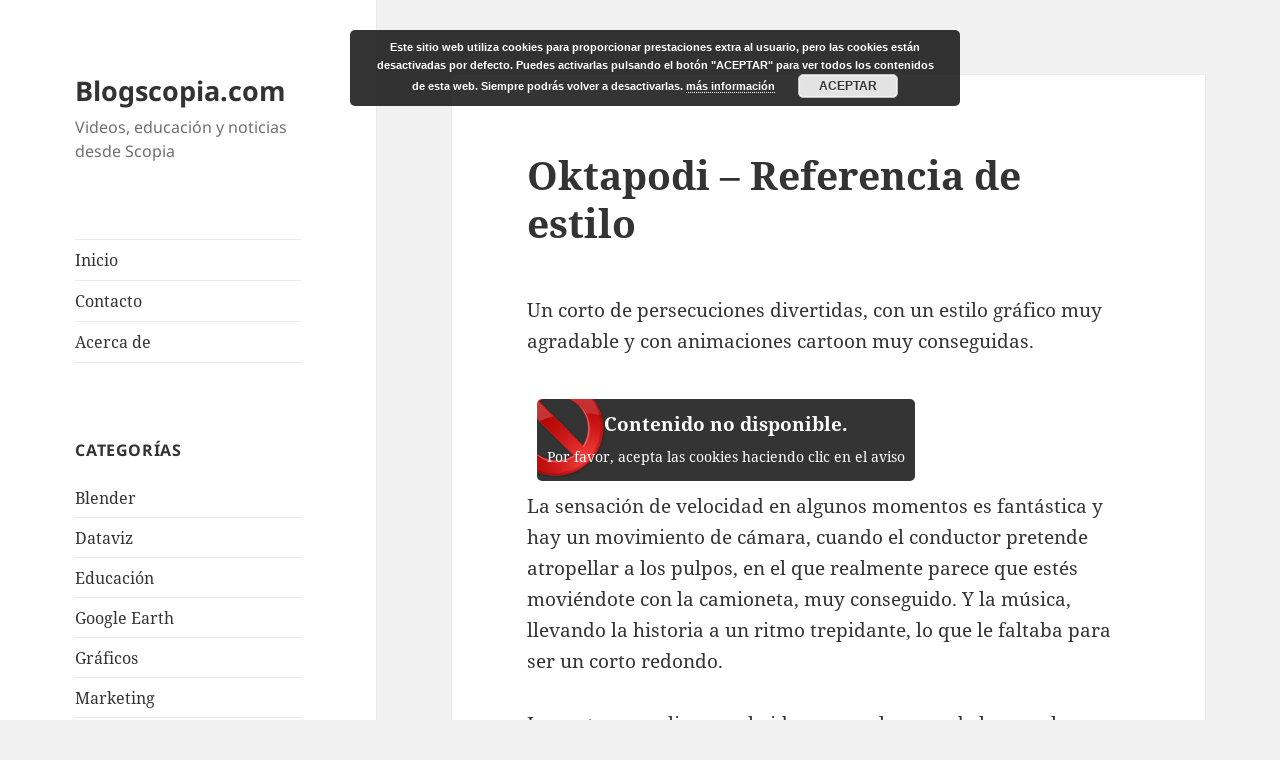

--- FILE ---
content_type: text/html; charset=UTF-8
request_url: https://blogscopia.com/oktapodi-referencia-de-estilo/
body_size: 12461
content:
<!DOCTYPE html>
<html lang="es" class="no-js">
<head>
	<meta charset="UTF-8">
	<meta name="viewport" content="width=device-width">
	<link rel="profile" href="https://gmpg.org/xfn/11">
	<link rel="pingback" href="https://blogscopia.com/xmlrpc.php">
	<!--[if lt IE 9]>
	<script src="https://blogscopia.com/wp-content/themes/twentyfifteen/js/html5.js?ver=3.7.0"></script>
	<![endif]-->
	<script>
(function(html){html.className = html.className.replace(/\bno-js\b/,'js')})(document.documentElement);
//# sourceURL=twentyfifteen_javascript_detection
</script>
<title>Oktapodi &#8211; Referencia de estilo &#8211; Blogscopia.com</title>
<meta name='robots' content='max-image-preview:large' />
<script>
window.koko_analytics = {"url":"https:\/\/blogscopia.com\/wp-admin\/admin-ajax.php?action=koko_analytics_collect","site_url":"https:\/\/blogscopia.com","post_id":262,"path":"\/oktapodi-referencia-de-estilo\/","method":"cookie","use_cookie":true};
</script>
<link rel="alternate" title="oEmbed (JSON)" type="application/json+oembed" href="https://blogscopia.com/wp-json/oembed/1.0/embed?url=https%3A%2F%2Fblogscopia.com%2Foktapodi-referencia-de-estilo%2F" />
<link rel="alternate" title="oEmbed (XML)" type="text/xml+oembed" href="https://blogscopia.com/wp-json/oembed/1.0/embed?url=https%3A%2F%2Fblogscopia.com%2Foktapodi-referencia-de-estilo%2F&#038;format=xml" />
<style id='wp-img-auto-sizes-contain-inline-css'>
img:is([sizes=auto i],[sizes^="auto," i]){contain-intrinsic-size:3000px 1500px}
/*# sourceURL=wp-img-auto-sizes-contain-inline-css */
</style>
<style id='wp-emoji-styles-inline-css'>

	img.wp-smiley, img.emoji {
		display: inline !important;
		border: none !important;
		box-shadow: none !important;
		height: 1em !important;
		width: 1em !important;
		margin: 0 0.07em !important;
		vertical-align: -0.1em !important;
		background: none !important;
		padding: 0 !important;
	}
/*# sourceURL=wp-emoji-styles-inline-css */
</style>
<style id='wp-block-library-inline-css'>
:root{--wp-block-synced-color:#7a00df;--wp-block-synced-color--rgb:122,0,223;--wp-bound-block-color:var(--wp-block-synced-color);--wp-editor-canvas-background:#ddd;--wp-admin-theme-color:#007cba;--wp-admin-theme-color--rgb:0,124,186;--wp-admin-theme-color-darker-10:#006ba1;--wp-admin-theme-color-darker-10--rgb:0,107,160.5;--wp-admin-theme-color-darker-20:#005a87;--wp-admin-theme-color-darker-20--rgb:0,90,135;--wp-admin-border-width-focus:2px}@media (min-resolution:192dpi){:root{--wp-admin-border-width-focus:1.5px}}.wp-element-button{cursor:pointer}:root .has-very-light-gray-background-color{background-color:#eee}:root .has-very-dark-gray-background-color{background-color:#313131}:root .has-very-light-gray-color{color:#eee}:root .has-very-dark-gray-color{color:#313131}:root .has-vivid-green-cyan-to-vivid-cyan-blue-gradient-background{background:linear-gradient(135deg,#00d084,#0693e3)}:root .has-purple-crush-gradient-background{background:linear-gradient(135deg,#34e2e4,#4721fb 50%,#ab1dfe)}:root .has-hazy-dawn-gradient-background{background:linear-gradient(135deg,#faaca8,#dad0ec)}:root .has-subdued-olive-gradient-background{background:linear-gradient(135deg,#fafae1,#67a671)}:root .has-atomic-cream-gradient-background{background:linear-gradient(135deg,#fdd79a,#004a59)}:root .has-nightshade-gradient-background{background:linear-gradient(135deg,#330968,#31cdcf)}:root .has-midnight-gradient-background{background:linear-gradient(135deg,#020381,#2874fc)}:root{--wp--preset--font-size--normal:16px;--wp--preset--font-size--huge:42px}.has-regular-font-size{font-size:1em}.has-larger-font-size{font-size:2.625em}.has-normal-font-size{font-size:var(--wp--preset--font-size--normal)}.has-huge-font-size{font-size:var(--wp--preset--font-size--huge)}.has-text-align-center{text-align:center}.has-text-align-left{text-align:left}.has-text-align-right{text-align:right}.has-fit-text{white-space:nowrap!important}#end-resizable-editor-section{display:none}.aligncenter{clear:both}.items-justified-left{justify-content:flex-start}.items-justified-center{justify-content:center}.items-justified-right{justify-content:flex-end}.items-justified-space-between{justify-content:space-between}.screen-reader-text{border:0;clip-path:inset(50%);height:1px;margin:-1px;overflow:hidden;padding:0;position:absolute;width:1px;word-wrap:normal!important}.screen-reader-text:focus{background-color:#ddd;clip-path:none;color:#444;display:block;font-size:1em;height:auto;left:5px;line-height:normal;padding:15px 23px 14px;text-decoration:none;top:5px;width:auto;z-index:100000}html :where(.has-border-color){border-style:solid}html :where([style*=border-top-color]){border-top-style:solid}html :where([style*=border-right-color]){border-right-style:solid}html :where([style*=border-bottom-color]){border-bottom-style:solid}html :where([style*=border-left-color]){border-left-style:solid}html :where([style*=border-width]){border-style:solid}html :where([style*=border-top-width]){border-top-style:solid}html :where([style*=border-right-width]){border-right-style:solid}html :where([style*=border-bottom-width]){border-bottom-style:solid}html :where([style*=border-left-width]){border-left-style:solid}html :where(img[class*=wp-image-]){height:auto;max-width:100%}:where(figure){margin:0 0 1em}html :where(.is-position-sticky){--wp-admin--admin-bar--position-offset:var(--wp-admin--admin-bar--height,0px)}@media screen and (max-width:600px){html :where(.is-position-sticky){--wp-admin--admin-bar--position-offset:0px}}

/*# sourceURL=wp-block-library-inline-css */
</style><style id='global-styles-inline-css'>
:root{--wp--preset--aspect-ratio--square: 1;--wp--preset--aspect-ratio--4-3: 4/3;--wp--preset--aspect-ratio--3-4: 3/4;--wp--preset--aspect-ratio--3-2: 3/2;--wp--preset--aspect-ratio--2-3: 2/3;--wp--preset--aspect-ratio--16-9: 16/9;--wp--preset--aspect-ratio--9-16: 9/16;--wp--preset--color--black: #000000;--wp--preset--color--cyan-bluish-gray: #abb8c3;--wp--preset--color--white: #fff;--wp--preset--color--pale-pink: #f78da7;--wp--preset--color--vivid-red: #cf2e2e;--wp--preset--color--luminous-vivid-orange: #ff6900;--wp--preset--color--luminous-vivid-amber: #fcb900;--wp--preset--color--light-green-cyan: #7bdcb5;--wp--preset--color--vivid-green-cyan: #00d084;--wp--preset--color--pale-cyan-blue: #8ed1fc;--wp--preset--color--vivid-cyan-blue: #0693e3;--wp--preset--color--vivid-purple: #9b51e0;--wp--preset--color--dark-gray: #111;--wp--preset--color--light-gray: #f1f1f1;--wp--preset--color--yellow: #f4ca16;--wp--preset--color--dark-brown: #352712;--wp--preset--color--medium-pink: #e53b51;--wp--preset--color--light-pink: #ffe5d1;--wp--preset--color--dark-purple: #2e2256;--wp--preset--color--purple: #674970;--wp--preset--color--blue-gray: #22313f;--wp--preset--color--bright-blue: #55c3dc;--wp--preset--color--light-blue: #e9f2f9;--wp--preset--gradient--vivid-cyan-blue-to-vivid-purple: linear-gradient(135deg,rgb(6,147,227) 0%,rgb(155,81,224) 100%);--wp--preset--gradient--light-green-cyan-to-vivid-green-cyan: linear-gradient(135deg,rgb(122,220,180) 0%,rgb(0,208,130) 100%);--wp--preset--gradient--luminous-vivid-amber-to-luminous-vivid-orange: linear-gradient(135deg,rgb(252,185,0) 0%,rgb(255,105,0) 100%);--wp--preset--gradient--luminous-vivid-orange-to-vivid-red: linear-gradient(135deg,rgb(255,105,0) 0%,rgb(207,46,46) 100%);--wp--preset--gradient--very-light-gray-to-cyan-bluish-gray: linear-gradient(135deg,rgb(238,238,238) 0%,rgb(169,184,195) 100%);--wp--preset--gradient--cool-to-warm-spectrum: linear-gradient(135deg,rgb(74,234,220) 0%,rgb(151,120,209) 20%,rgb(207,42,186) 40%,rgb(238,44,130) 60%,rgb(251,105,98) 80%,rgb(254,248,76) 100%);--wp--preset--gradient--blush-light-purple: linear-gradient(135deg,rgb(255,206,236) 0%,rgb(152,150,240) 100%);--wp--preset--gradient--blush-bordeaux: linear-gradient(135deg,rgb(254,205,165) 0%,rgb(254,45,45) 50%,rgb(107,0,62) 100%);--wp--preset--gradient--luminous-dusk: linear-gradient(135deg,rgb(255,203,112) 0%,rgb(199,81,192) 50%,rgb(65,88,208) 100%);--wp--preset--gradient--pale-ocean: linear-gradient(135deg,rgb(255,245,203) 0%,rgb(182,227,212) 50%,rgb(51,167,181) 100%);--wp--preset--gradient--electric-grass: linear-gradient(135deg,rgb(202,248,128) 0%,rgb(113,206,126) 100%);--wp--preset--gradient--midnight: linear-gradient(135deg,rgb(2,3,129) 0%,rgb(40,116,252) 100%);--wp--preset--gradient--dark-gray-gradient-gradient: linear-gradient(90deg, rgba(17,17,17,1) 0%, rgba(42,42,42,1) 100%);--wp--preset--gradient--light-gray-gradient: linear-gradient(90deg, rgba(241,241,241,1) 0%, rgba(215,215,215,1) 100%);--wp--preset--gradient--white-gradient: linear-gradient(90deg, rgba(255,255,255,1) 0%, rgba(230,230,230,1) 100%);--wp--preset--gradient--yellow-gradient: linear-gradient(90deg, rgba(244,202,22,1) 0%, rgba(205,168,10,1) 100%);--wp--preset--gradient--dark-brown-gradient: linear-gradient(90deg, rgba(53,39,18,1) 0%, rgba(91,67,31,1) 100%);--wp--preset--gradient--medium-pink-gradient: linear-gradient(90deg, rgba(229,59,81,1) 0%, rgba(209,28,51,1) 100%);--wp--preset--gradient--light-pink-gradient: linear-gradient(90deg, rgba(255,229,209,1) 0%, rgba(255,200,158,1) 100%);--wp--preset--gradient--dark-purple-gradient: linear-gradient(90deg, rgba(46,34,86,1) 0%, rgba(66,48,123,1) 100%);--wp--preset--gradient--purple-gradient: linear-gradient(90deg, rgba(103,73,112,1) 0%, rgba(131,93,143,1) 100%);--wp--preset--gradient--blue-gray-gradient: linear-gradient(90deg, rgba(34,49,63,1) 0%, rgba(52,75,96,1) 100%);--wp--preset--gradient--bright-blue-gradient: linear-gradient(90deg, rgba(85,195,220,1) 0%, rgba(43,180,211,1) 100%);--wp--preset--gradient--light-blue-gradient: linear-gradient(90deg, rgba(233,242,249,1) 0%, rgba(193,218,238,1) 100%);--wp--preset--font-size--small: 13px;--wp--preset--font-size--medium: 20px;--wp--preset--font-size--large: 36px;--wp--preset--font-size--x-large: 42px;--wp--preset--spacing--20: 0.44rem;--wp--preset--spacing--30: 0.67rem;--wp--preset--spacing--40: 1rem;--wp--preset--spacing--50: 1.5rem;--wp--preset--spacing--60: 2.25rem;--wp--preset--spacing--70: 3.38rem;--wp--preset--spacing--80: 5.06rem;--wp--preset--shadow--natural: 6px 6px 9px rgba(0, 0, 0, 0.2);--wp--preset--shadow--deep: 12px 12px 50px rgba(0, 0, 0, 0.4);--wp--preset--shadow--sharp: 6px 6px 0px rgba(0, 0, 0, 0.2);--wp--preset--shadow--outlined: 6px 6px 0px -3px rgb(255, 255, 255), 6px 6px rgb(0, 0, 0);--wp--preset--shadow--crisp: 6px 6px 0px rgb(0, 0, 0);}:where(.is-layout-flex){gap: 0.5em;}:where(.is-layout-grid){gap: 0.5em;}body .is-layout-flex{display: flex;}.is-layout-flex{flex-wrap: wrap;align-items: center;}.is-layout-flex > :is(*, div){margin: 0;}body .is-layout-grid{display: grid;}.is-layout-grid > :is(*, div){margin: 0;}:where(.wp-block-columns.is-layout-flex){gap: 2em;}:where(.wp-block-columns.is-layout-grid){gap: 2em;}:where(.wp-block-post-template.is-layout-flex){gap: 1.25em;}:where(.wp-block-post-template.is-layout-grid){gap: 1.25em;}.has-black-color{color: var(--wp--preset--color--black) !important;}.has-cyan-bluish-gray-color{color: var(--wp--preset--color--cyan-bluish-gray) !important;}.has-white-color{color: var(--wp--preset--color--white) !important;}.has-pale-pink-color{color: var(--wp--preset--color--pale-pink) !important;}.has-vivid-red-color{color: var(--wp--preset--color--vivid-red) !important;}.has-luminous-vivid-orange-color{color: var(--wp--preset--color--luminous-vivid-orange) !important;}.has-luminous-vivid-amber-color{color: var(--wp--preset--color--luminous-vivid-amber) !important;}.has-light-green-cyan-color{color: var(--wp--preset--color--light-green-cyan) !important;}.has-vivid-green-cyan-color{color: var(--wp--preset--color--vivid-green-cyan) !important;}.has-pale-cyan-blue-color{color: var(--wp--preset--color--pale-cyan-blue) !important;}.has-vivid-cyan-blue-color{color: var(--wp--preset--color--vivid-cyan-blue) !important;}.has-vivid-purple-color{color: var(--wp--preset--color--vivid-purple) !important;}.has-black-background-color{background-color: var(--wp--preset--color--black) !important;}.has-cyan-bluish-gray-background-color{background-color: var(--wp--preset--color--cyan-bluish-gray) !important;}.has-white-background-color{background-color: var(--wp--preset--color--white) !important;}.has-pale-pink-background-color{background-color: var(--wp--preset--color--pale-pink) !important;}.has-vivid-red-background-color{background-color: var(--wp--preset--color--vivid-red) !important;}.has-luminous-vivid-orange-background-color{background-color: var(--wp--preset--color--luminous-vivid-orange) !important;}.has-luminous-vivid-amber-background-color{background-color: var(--wp--preset--color--luminous-vivid-amber) !important;}.has-light-green-cyan-background-color{background-color: var(--wp--preset--color--light-green-cyan) !important;}.has-vivid-green-cyan-background-color{background-color: var(--wp--preset--color--vivid-green-cyan) !important;}.has-pale-cyan-blue-background-color{background-color: var(--wp--preset--color--pale-cyan-blue) !important;}.has-vivid-cyan-blue-background-color{background-color: var(--wp--preset--color--vivid-cyan-blue) !important;}.has-vivid-purple-background-color{background-color: var(--wp--preset--color--vivid-purple) !important;}.has-black-border-color{border-color: var(--wp--preset--color--black) !important;}.has-cyan-bluish-gray-border-color{border-color: var(--wp--preset--color--cyan-bluish-gray) !important;}.has-white-border-color{border-color: var(--wp--preset--color--white) !important;}.has-pale-pink-border-color{border-color: var(--wp--preset--color--pale-pink) !important;}.has-vivid-red-border-color{border-color: var(--wp--preset--color--vivid-red) !important;}.has-luminous-vivid-orange-border-color{border-color: var(--wp--preset--color--luminous-vivid-orange) !important;}.has-luminous-vivid-amber-border-color{border-color: var(--wp--preset--color--luminous-vivid-amber) !important;}.has-light-green-cyan-border-color{border-color: var(--wp--preset--color--light-green-cyan) !important;}.has-vivid-green-cyan-border-color{border-color: var(--wp--preset--color--vivid-green-cyan) !important;}.has-pale-cyan-blue-border-color{border-color: var(--wp--preset--color--pale-cyan-blue) !important;}.has-vivid-cyan-blue-border-color{border-color: var(--wp--preset--color--vivid-cyan-blue) !important;}.has-vivid-purple-border-color{border-color: var(--wp--preset--color--vivid-purple) !important;}.has-vivid-cyan-blue-to-vivid-purple-gradient-background{background: var(--wp--preset--gradient--vivid-cyan-blue-to-vivid-purple) !important;}.has-light-green-cyan-to-vivid-green-cyan-gradient-background{background: var(--wp--preset--gradient--light-green-cyan-to-vivid-green-cyan) !important;}.has-luminous-vivid-amber-to-luminous-vivid-orange-gradient-background{background: var(--wp--preset--gradient--luminous-vivid-amber-to-luminous-vivid-orange) !important;}.has-luminous-vivid-orange-to-vivid-red-gradient-background{background: var(--wp--preset--gradient--luminous-vivid-orange-to-vivid-red) !important;}.has-very-light-gray-to-cyan-bluish-gray-gradient-background{background: var(--wp--preset--gradient--very-light-gray-to-cyan-bluish-gray) !important;}.has-cool-to-warm-spectrum-gradient-background{background: var(--wp--preset--gradient--cool-to-warm-spectrum) !important;}.has-blush-light-purple-gradient-background{background: var(--wp--preset--gradient--blush-light-purple) !important;}.has-blush-bordeaux-gradient-background{background: var(--wp--preset--gradient--blush-bordeaux) !important;}.has-luminous-dusk-gradient-background{background: var(--wp--preset--gradient--luminous-dusk) !important;}.has-pale-ocean-gradient-background{background: var(--wp--preset--gradient--pale-ocean) !important;}.has-electric-grass-gradient-background{background: var(--wp--preset--gradient--electric-grass) !important;}.has-midnight-gradient-background{background: var(--wp--preset--gradient--midnight) !important;}.has-small-font-size{font-size: var(--wp--preset--font-size--small) !important;}.has-medium-font-size{font-size: var(--wp--preset--font-size--medium) !important;}.has-large-font-size{font-size: var(--wp--preset--font-size--large) !important;}.has-x-large-font-size{font-size: var(--wp--preset--font-size--x-large) !important;}
/*# sourceURL=global-styles-inline-css */
</style>

<style id='classic-theme-styles-inline-css'>
/*! This file is auto-generated */
.wp-block-button__link{color:#fff;background-color:#32373c;border-radius:9999px;box-shadow:none;text-decoration:none;padding:calc(.667em + 2px) calc(1.333em + 2px);font-size:1.125em}.wp-block-file__button{background:#32373c;color:#fff;text-decoration:none}
/*# sourceURL=/wp-includes/css/classic-themes.min.css */
</style>
<link rel='stylesheet' id='contact-form-7-css' href='https://blogscopia.com/wp-content/plugins/contact-form-7/includes/css/styles.css?ver=6.1.4' media='all' />
<link rel='stylesheet' id='wpa-css-css' href='https://blogscopia.com/wp-content/plugins/honeypot/includes/css/wpa.css?ver=2.3.04' media='all' />
<link rel='stylesheet' id='parent-style-css' href='https://blogscopia.com/wp-content/themes/twentyfifteen/style.css?ver=6.9' media='all' />
<link rel='stylesheet' id='child-style-css' href='https://blogscopia.com/wp-content/themes/twentyfifteen-child/style.css?ver=1' media='all' />
<link rel='stylesheet' id='twentyfifteen-fonts-css' href='https://blogscopia.com/wp-content/themes/twentyfifteen/assets/fonts/noto-sans-plus-noto-serif-plus-inconsolata.css?ver=20230328' media='all' />
<link rel='stylesheet' id='genericons-css' href='https://blogscopia.com/wp-content/themes/twentyfifteen/genericons/genericons.css?ver=20251101' media='all' />
<link rel='stylesheet' id='twentyfifteen-style-css' href='https://blogscopia.com/wp-content/themes/twentyfifteen-child/style.css?ver=20251202' media='all' />
<link rel='stylesheet' id='twentyfifteen-block-style-css' href='https://blogscopia.com/wp-content/themes/twentyfifteen/css/blocks.css?ver=20240715' media='all' />
<script src="https://blogscopia.com/wp-includes/js/jquery/jquery.min.js?ver=3.7.1" id="jquery-core-js"></script>
<script src="https://blogscopia.com/wp-includes/js/jquery/jquery-migrate.min.js?ver=3.4.1" id="jquery-migrate-js"></script>
<script id="twentyfifteen-script-js-extra">
var screenReaderText = {"expand":"\u003Cspan class=\"screen-reader-text\"\u003Eexpande el men\u00fa inferior\u003C/span\u003E","collapse":"\u003Cspan class=\"screen-reader-text\"\u003Eplegar men\u00fa inferior\u003C/span\u003E"};
//# sourceURL=twentyfifteen-script-js-extra
</script>
<script src="https://blogscopia.com/wp-content/themes/twentyfifteen/js/functions.js?ver=20250729" id="twentyfifteen-script-js" defer data-wp-strategy="defer"></script>
<link rel="https://api.w.org/" href="https://blogscopia.com/wp-json/" /><link rel="alternate" title="JSON" type="application/json" href="https://blogscopia.com/wp-json/wp/v2/posts/262" /><link rel="EditURI" type="application/rsd+xml" title="RSD" href="https://blogscopia.com/xmlrpc.php?rsd" />
<meta name="generator" content="WordPress 6.9" />
<link rel="canonical" href="https://blogscopia.com/oktapodi-referencia-de-estilo/" />
<link rel='shortlink' href='https://blogscopia.com/?p=262' />

<!-- Matomo -->
<script type="text/javascript">
  var _paq = window._paq = window._paq || [];
  /* tracker methods like "setCustomDimension" should be called before "trackPageView" */
  _paq.push(['trackPageView']);
  _paq.push(['enableLinkTracking']);
  (function() {
    var u="https://matomo.scopia.es/";
    _paq.push(['setTrackerUrl', u+'matomo.php']);
    _paq.push(['setSiteId', '5']);
    var d=document, g=d.createElement('script'), s=d.getElementsByTagName('script')[0];
    g.type='text/javascript'; g.async=true; g.src=u+'matomo.js'; s.parentNode.insertBefore(g,s);
  })();
</script>
<!-- End Matomo Code -->

<link rel='stylesheet' id='basecss-css' href='https://blogscopia.com/wp-content/plugins/eu-cookie-law/css/style.css?ver=6.9' media='all' />
</head>

<body class="wp-singular post-template-default single single-post postid-262 single-format-standard wp-embed-responsive wp-theme-twentyfifteen wp-child-theme-twentyfifteen-child">
<div id="page" class="hfeed site">
	<a class="skip-link screen-reader-text" href="#content">Saltar al contenido</a>

	<div id="sidebar" class="sidebar">
		<header id="masthead" class="site-header" role="banner">
			<div class="site-branding">
										<p class="site-title"><a href="https://blogscopia.com/" rel="home">Blogscopia.com</a></p>
												<p class="site-description">Videos, educación y noticias desde Scopia</p>
										<button class="secondary-toggle">Menú y widgets</button>
			</div><!-- .site-branding -->
		</header><!-- .site-header -->

			<div id="secondary" class="secondary">

					<nav id="site-navigation" class="main-navigation">
				<div class="menu-principal-container"><ul id="menu-principal" class="nav-menu"><li id="menu-item-392" class="menu-item menu-item-type-custom menu-item-object-custom menu-item-home menu-item-392"><a href="https://blogscopia.com/">Inicio</a></li>
<li id="menu-item-390" class="menu-item menu-item-type-post_type menu-item-object-page menu-item-390"><a href="https://blogscopia.com/contacto/">Contacto</a></li>
<li id="menu-item-391" class="menu-item menu-item-type-post_type menu-item-object-page menu-item-391"><a href="https://blogscopia.com/about/">Acerca de</a></li>
</ul></div>			</nav><!-- .main-navigation -->
		
		
					<div id="widget-area" class="widget-area" role="complementary">
				<aside id="categories-2" class="widget widget_categories"><h2 class="widget-title">Categorías</h2><nav aria-label="Categorías">
			<ul>
					<li class="cat-item cat-item-99"><a href="https://blogscopia.com/category/blender/">Blender</a>
</li>
	<li class="cat-item cat-item-97"><a href="https://blogscopia.com/category/dataviz/">Dataviz</a>
</li>
	<li class="cat-item cat-item-41"><a href="https://blogscopia.com/category/educacion/">Educación</a>
</li>
	<li class="cat-item cat-item-14"><a href="https://blogscopia.com/category/google-earth/">Google Earth</a>
</li>
	<li class="cat-item cat-item-5"><a href="https://blogscopia.com/category/graficos/">Gráficos</a>
</li>
	<li class="cat-item cat-item-56"><a href="https://blogscopia.com/category/marketing/">Marketing</a>
</li>
	<li class="cat-item cat-item-3"><a href="https://blogscopia.com/category/empresa/">Scopia</a>
</li>
	<li class="cat-item cat-item-28"><a href="https://blogscopia.com/category/sketchup/">Sketchup</a>
</li>
	<li class="cat-item cat-item-80"><a href="https://blogscopia.com/category/tecnicas-de-animacion/">Técnicas de animación</a>
</li>
	<li class="cat-item cat-item-40"><a href="https://blogscopia.com/category/videos/">Vídeos</a>
</li>
	<li class="cat-item cat-item-96"><a href="https://blogscopia.com/category/web-development/">Web development</a>
</li>
			</ul>

			</nav></aside><aside id="custom_html-2" class="widget_text widget widget_custom_html"><h2 class="widget-title">Consentimiento de Cookies</h2><div class="textwidget custom-html-widget">
            <div class="pea_cook_control" style="color:#FFFFFF; background-color: rgba(17,17,17,0.9);">
                Las cookies están desactivadas<br>Puedes aceptar las cookies haciendo clic en "Aceptar" en el aviso. 
            </div></div></aside><aside id="tag_cloud-3" class="widget widget_tag_cloud"><h2 class="widget-title">Tags</h2><nav aria-label="Tags"><div class="tagcloud"><ul class='wp-tag-cloud' role='list'>
	<li><a href="https://blogscopia.com/tag/2d/" class="tag-cloud-link tag-link-45 tag-link-position-1" style="font-size: 17.545454545455pt;" aria-label="2D (7 elementos)">2D</a></li>
	<li><a href="https://blogscopia.com/tag/3d/" class="tag-cloud-link tag-link-38 tag-link-position-2" style="font-size: 19.772727272727pt;" aria-label="3D (10 elementos)">3D</a></li>
	<li><a href="https://blogscopia.com/tag/8bits/" class="tag-cloud-link tag-link-84 tag-link-position-3" style="font-size: 8pt;" aria-label="8bits (1 elemento)">8bits</a></li>
	<li><a href="https://blogscopia.com/tag/andorid/" class="tag-cloud-link tag-link-86 tag-link-position-4" style="font-size: 8pt;" aria-label="andorid (1 elemento)">andorid</a></li>
	<li><a href="https://blogscopia.com/tag/animacion/" class="tag-cloud-link tag-link-63 tag-link-position-5" style="font-size: 18.340909090909pt;" aria-label="Animación (8 elementos)">Animación</a></li>
	<li><a href="https://blogscopia.com/tag/app/" class="tag-cloud-link tag-link-87 tag-link-position-6" style="font-size: 8pt;" aria-label="app (1 elemento)">app</a></li>
	<li><a href="https://blogscopia.com/tag/aprendizaje/" class="tag-cloud-link tag-link-55 tag-link-position-7" style="font-size: 10.863636363636pt;" aria-label="Aprendizaje (2 elementos)">Aprendizaje</a></li>
	<li><a href="https://blogscopia.com/tag/avatar/" class="tag-cloud-link tag-link-107 tag-link-position-8" style="font-size: 8pt;" aria-label="avatar (1 elemento)">avatar</a></li>
	<li><a href="https://blogscopia.com/tag/bakeado-de-texturas/" class="tag-cloud-link tag-link-29 tag-link-position-9" style="font-size: 10.863636363636pt;" aria-label="Bakeado de texturas (2 elementos)">Bakeado de texturas</a></li>
	<li><a href="https://blogscopia.com/tag/batllegroup/" class="tag-cloud-link tag-link-62 tag-link-position-10" style="font-size: 8pt;" aria-label="Batllegroup (1 elemento)">Batllegroup</a></li>
	<li><a href="https://blogscopia.com/tag/blender/" class="tag-cloud-link tag-link-15 tag-link-position-11" style="font-size: 22pt;" aria-label="Blender (14 elementos)">Blender</a></li>
	<li><a href="https://blogscopia.com/tag/creatividad/" class="tag-cloud-link tag-link-79 tag-link-position-12" style="font-size: 8pt;" aria-label="creatividad (1 elemento)">creatividad</a></li>
	<li><a href="https://blogscopia.com/tag/dataviz/" class="tag-cloud-link tag-link-6 tag-link-position-13" style="font-size: 10.863636363636pt;" aria-label="Dataviz (2 elementos)">Dataviz</a></li>
	<li><a href="https://blogscopia.com/tag/dictionary/" class="tag-cloud-link tag-link-91 tag-link-position-14" style="font-size: 8pt;" aria-label="dictionary (1 elemento)">dictionary</a></li>
	<li><a href="https://blogscopia.com/tag/dishes/" class="tag-cloud-link tag-link-94 tag-link-position-15" style="font-size: 8pt;" aria-label="dishes (1 elemento)">dishes</a></li>
	<li><a href="https://blogscopia.com/tag/educacion/" class="tag-cloud-link tag-link-102 tag-link-position-16" style="font-size: 15.636363636364pt;" aria-label="Educación (5 elementos)">Educación</a></li>
	<li><a href="https://blogscopia.com/tag/english/" class="tag-cloud-link tag-link-88 tag-link-position-17" style="font-size: 8pt;" aria-label="english (1 elemento)">english</a></li>
	<li><a href="https://blogscopia.com/tag/featured/" class="tag-cloud-link tag-link-85 tag-link-position-18" style="font-size: 12.772727272727pt;" aria-label="featured (3 elementos)">featured</a></li>
	<li><a href="https://blogscopia.com/tag/flash/" class="tag-cloud-link tag-link-81 tag-link-position-19" style="font-size: 8pt;" aria-label="Flash (1 elemento)">Flash</a></li>
	<li><a href="https://blogscopia.com/tag/foodies/" class="tag-cloud-link tag-link-92 tag-link-position-20" style="font-size: 8pt;" aria-label="foodies (1 elemento)">foodies</a></li>
	<li><a href="https://blogscopia.com/tag/gobelins/" class="tag-cloud-link tag-link-71 tag-link-position-21" style="font-size: 8pt;" aria-label="Gobelins (1 elemento)">Gobelins</a></li>
	<li><a href="https://blogscopia.com/tag/google-earth/" class="tag-cloud-link tag-link-98 tag-link-position-22" style="font-size: 12.772727272727pt;" aria-label="Google Earth (3 elementos)">Google Earth</a></li>
	<li><a href="https://blogscopia.com/tag/historia/" class="tag-cloud-link tag-link-67 tag-link-position-23" style="font-size: 8pt;" aria-label="Historia (1 elemento)">Historia</a></li>
	<li><a href="https://blogscopia.com/tag/ilustracion/" class="tag-cloud-link tag-link-53 tag-link-position-24" style="font-size: 14.363636363636pt;" aria-label="Ilustración (4 elementos)">Ilustración</a></li>
	<li><a href="https://blogscopia.com/tag/inkscape/" class="tag-cloud-link tag-link-82 tag-link-position-25" style="font-size: 8pt;" aria-label="Inkscape (1 elemento)">Inkscape</a></li>
	<li><a href="https://blogscopia.com/tag/internet/" class="tag-cloud-link tag-link-66 tag-link-position-26" style="font-size: 8pt;" aria-label="Internet (1 elemento)">Internet</a></li>
	<li><a href="https://blogscopia.com/tag/learn/" class="tag-cloud-link tag-link-90 tag-link-position-27" style="font-size: 8pt;" aria-label="learn (1 elemento)">learn</a></li>
	<li><a href="https://blogscopia.com/tag/mapauv/" class="tag-cloud-link tag-link-75 tag-link-position-28" style="font-size: 10.863636363636pt;" aria-label="MapaUV (2 elementos)">MapaUV</a></li>
	<li><a href="https://blogscopia.com/tag/marketing/" class="tag-cloud-link tag-link-103 tag-link-position-29" style="font-size: 12.772727272727pt;" aria-label="Marketing (3 elementos)">Marketing</a></li>
	<li><a href="https://blogscopia.com/tag/meals/" class="tag-cloud-link tag-link-93 tag-link-position-30" style="font-size: 8pt;" aria-label="meals (1 elemento)">meals</a></li>
	<li><a href="https://blogscopia.com/tag/motion-graphics/" class="tag-cloud-link tag-link-51 tag-link-position-31" style="font-size: 14.363636363636pt;" aria-label="Motion graphics (4 elementos)">Motion graphics</a></li>
	<li><a href="https://blogscopia.com/tag/pepeland/" class="tag-cloud-link tag-link-22 tag-link-position-32" style="font-size: 10.863636363636pt;" aria-label="Pepeland (2 elementos)">Pepeland</a></li>
	<li><a href="https://blogscopia.com/tag/personaje/" class="tag-cloud-link tag-link-108 tag-link-position-33" style="font-size: 8pt;" aria-label="personaje (1 elemento)">personaje</a></li>
	<li><a href="https://blogscopia.com/tag/promocion/" class="tag-cloud-link tag-link-37 tag-link-position-34" style="font-size: 10.863636363636pt;" aria-label="Promoción (2 elementos)">Promoción</a></li>
	<li><a href="https://blogscopia.com/tag/qt4/" class="tag-cloud-link tag-link-69 tag-link-position-35" style="font-size: 8pt;" aria-label="Qt4 (1 elemento)">Qt4</a></li>
	<li><a href="https://blogscopia.com/tag/render/" class="tag-cloud-link tag-link-70 tag-link-position-36" style="font-size: 8pt;" aria-label="Render (1 elemento)">Render</a></li>
	<li><a href="https://blogscopia.com/tag/spanish/" class="tag-cloud-link tag-link-89 tag-link-position-37" style="font-size: 8pt;" aria-label="spanish (1 elemento)">spanish</a></li>
	<li><a href="https://blogscopia.com/tag/texturas/" class="tag-cloud-link tag-link-74 tag-link-position-38" style="font-size: 8pt;" aria-label="Texturas (1 elemento)">Texturas</a></li>
	<li><a href="https://blogscopia.com/tag/ubuntu/" class="tag-cloud-link tag-link-68 tag-link-position-39" style="font-size: 8pt;" aria-label="Ubuntu (1 elemento)">Ubuntu</a></li>
	<li><a href="https://blogscopia.com/tag/vegetacion/" class="tag-cloud-link tag-link-72 tag-link-position-40" style="font-size: 8pt;" aria-label="Vegetación (1 elemento)">Vegetación</a></li>
	<li><a href="https://blogscopia.com/tag/video-game/" class="tag-cloud-link tag-link-83 tag-link-position-41" style="font-size: 8pt;" aria-label="Video game (1 elemento)">Video game</a></li>
	<li><a href="https://blogscopia.com/tag/video/" class="tag-cloud-link tag-link-42 tag-link-position-42" style="font-size: 18.340909090909pt;" aria-label="Vídeo (8 elementos)">Vídeo</a></li>
	<li><a href="https://blogscopia.com/tag/videos-educativos/" class="tag-cloud-link tag-link-43 tag-link-position-43" style="font-size: 19.136363636364pt;" aria-label="Vídeos educativos (9 elementos)">Vídeos educativos</a></li>
	<li><a href="https://blogscopia.com/tag/yafaray/" class="tag-cloud-link tag-link-57 tag-link-position-44" style="font-size: 14.363636363636pt;" aria-label="Yafaray (4 elementos)">Yafaray</a></li>
	<li><a href="https://blogscopia.com/tag/arboles/" class="tag-cloud-link tag-link-73 tag-link-position-45" style="font-size: 8pt;" aria-label="Árboles (1 elemento)">Árboles</a></li>
</ul>
</div>
</nav></aside><aside id="linkcat-4" class="widget widget_links"><h2 class="widget-title">Links</h2>
	<ul class='xoxo blogroll'>
<li><a href="http://www.bambinobambola.es/" rel="colleague" title="Blog dedicado al calzado deportivo y sus diseños">Bambino Bambola</a>
Blog dedicado al calzado deportivo y sus diseños</li>
<li><a href="http://blog.bellostes.com/" rel="met" title="Blog de Arquitectura de Judit Bellostes">Blog de Judit Bellostes</a>
Blog de Arquitectura de Judit Bellostes</li>
<li><a href="http://resources.blogscopia.com" rel="me" title="Modelos 3D gratuitos &#8211; free resources for 3D">Resources 3D</a>
Modelos 3D gratuitos &#8211; free resources for 3D</li>
<li><a href="http://www.scopia.es" rel="co-worker" title="Scopia, empresa de desarrollo web y gráficos 3D">Scopia</a>
Scopia, empresa de desarrollo web y gráficos 3D</li>

	</ul>
</aside>
			</div><!-- .widget-area -->
		
	</div><!-- .secondary -->

	</div><!-- .sidebar -->

	<div id="content" class="site-content">

	<div id="primary" class="content-area">
		<main id="main" class="site-main">

		
<article id="post-262" class="post-262 post type-post status-publish format-standard hentry category-graficos category-videos tag-3d tag-animacion tag-gobelins">
	
	<header class="entry-header">
		<h1 class="entry-title">Oktapodi &#8211; Referencia de estilo</h1>	</header><!-- .entry-header -->

	<div class="entry-content">
		<p>Un corto de persecuciones divertidas, con un estilo gráfico muy agradable y con animaciones cartoon muy conseguidas.</p>
<div class="eucookie" style="color:#FFFFFF; background: rgba(17,17,17,0.85) url('https://blogscopia.com/wp-content/plugins/eu-cookie-law/img/block.png') no-repeat; background-position: -30px -20px; width:660;height:495;"><span><b>Contenido no disponible.</b><br><small>Por favor, acepta las cookies haciendo clic en el aviso</small></span></div><div class="clear"></div>
<p>La sensación de velocidad en algunos momentos es fantástica y hay un movimiento de cámara, cuando el conductor pretende atropellar a los pulpos, en el que realmente parece que estés moviéndote con la camioneta, muy conseguido. Y la música, llevando la historia a un ritmo trepidante, lo que le faltaba para ser un corto redondo.</p>
<p>Los autores realizaron el video como alumnos de la escuela francesa <a title="Escuela de animación francesa Gobelins" href="http://www.gobelins.fr" target="_blank">Gobelins</a>, que siempre consigue transmitir a sus alumnos esa forma especial de contar historias cuidando al máximo los detalles y la estética 😀</p>
<p>La lista de nombres de los autores:</p>
<ul>
<li>Julien Bocabeille</li>
<li>François-Xavier Chanioux</li>
<li>Olivier Delebarre</li>
<li>Tierry Marchand</li>
<li>Quentin Marmier</li>
<li>Emud Mokhberi</li>
</ul>
<p>Y en el apartado de música:</p>
<ul>
<li>Kenny Wood</li>
<li>Dorthy Kwon</li>
<li>Vincent Nazard</li>
<li>Julien Alves</li>
</ul>
	</div><!-- .entry-content -->

	
	<footer class="entry-footer">
		<span class="posted-on"><span class="screen-reader-text">Publicado el </span><a href="https://blogscopia.com/oktapodi-referencia-de-estilo/" rel="bookmark"><time class="entry-date published" datetime="2010-09-08T15:16:02+02:00">septiembre 8, 2010</time><time class="updated" datetime="2018-05-25T10:23:40+02:00">mayo 25, 2018</time></a></span><span class="byline"><span class="screen-reader-text">Autor </span><span class="author vcard"><a class="url fn n" href="https://blogscopia.com/author/scpcarxofa00ff00/">8tintin</a></span></span><span class="cat-links"><span class="screen-reader-text">Categorías </span><a href="https://blogscopia.com/category/graficos/" rel="category tag">Gráficos</a>, <a href="https://blogscopia.com/category/videos/" rel="category tag">Vídeos</a></span><span class="tags-links"><span class="screen-reader-text">Etiquetas </span><a href="https://blogscopia.com/tag/3d/" rel="tag">3D</a>, <a href="https://blogscopia.com/tag/animacion/" rel="tag">Animación</a>, <a href="https://blogscopia.com/tag/gobelins/" rel="tag">Gobelins</a></span>			</footer><!-- .entry-footer -->

</article><!-- #post-262 -->

<div id="comments" class="comments-area">

	
	
		<div id="respond" class="comment-respond">
		<h3 id="reply-title" class="comment-reply-title">Deja una respuesta</h3><form action="https://blogscopia.com/wp-comments-post.php" method="post" id="commentform" class="comment-form">Nos alegra que quieras enviar un comentario. Por favor, ten en cuenta que los comentarios están moderados y que para publicar tu comentario debes aceptar nuestra  <a href='https://blogscopia.com/politica-de-privacidad/'>Política de privacidad</a>. Tu dirección de email es necesaria pero no se publicará<p class="comment-form-comment"><label for="comment">Comentario <span class="required">*</span></label> <textarea id="comment" name="comment" cols="45" rows="8" maxlength="65525" required></textarea></p><p class="comment-form-author"><label for="author">Nombre <span class="required">*</span></label> <input id="author" name="author" type="text" value="" size="30" maxlength="245" autocomplete="name" required /></p>
<p class="comment-form-email"><label for="email">Correo electrónico <span class="required">*</span></label> <input id="email" name="email" type="email" value="" size="30" maxlength="100" autocomplete="email" required /></p>
<div role="note" class="comment-form-policy-top-copy" style="font-size:80%"></div>
<p class="comment-form-policy">
            <label for="policy" style="display:block !important">
                <input id="policy" name="policy" value="policy-key" class="comment-form-policy__input" type="checkbox" style="width:auto; margin-right:7px;" aria-required="true">He leído y acepto la <a
			href="https://blogscopia.com/politica-de-privacidad/"
			target="_blank"
			rel=""
			class="comment-form-policy__see-more-link">Política de privacidad
		</a><span class="comment-form-policy__required required"> *</span>
            </label>
        </p>
<p class="form-submit"><input name="submit" type="submit" id="submit" class="submit" value="Publicar el comentario" /> <input type='hidden' name='comment_post_ID' value='262' id='comment_post_ID' />
<input type='hidden' name='comment_parent' id='comment_parent' value='0' />
</p></form>	</div><!-- #respond -->
	
</div><!-- .comments-area -->

	<nav class="navigation post-navigation" aria-label="Entradas">
		<h2 class="screen-reader-text">Navegación de entradas</h2>
		<div class="nav-links"><div class="nav-previous"><a href="https://blogscopia.com/blender-se-cierra-al-guardar-una-imagen-generada-por-yafaray-solucionado/" rel="prev"><span class="meta-nav" aria-hidden="true">Anterior</span> <span class="screen-reader-text">Entrada anterior:</span> <span class="post-title">Blender se cierra al guardar una imagen generada por Yafaray &#8211; Solucionado</span></a></div><div class="nav-next"><a href="https://blogscopia.com/de-donde-vienen-las-ideas-referencia-de-estilo/" rel="next"><span class="meta-nav" aria-hidden="true">Siguiente</span> <span class="screen-reader-text">Entrada siguiente:</span> <span class="post-title">De donde vienen las ideas &#8211; Referencia de estilo</span></a></div></div>
	</nav>
		</main><!-- .site-main -->
	</div><!-- .content-area -->


	</div><!-- .site-content -->

	<footer id="colophon" class="site-footer">
		<div class="site-info">
						<a class="privacy-policy-link" href="https://blogscopia.com/politica-de-privacidad/" rel="privacy-policy">Política de privacidad</a><span role="separator" aria-hidden="true"></span>			<a href="https://es.wordpress.org/" class="imprint">
				Funciona gracias a WordPress			</a>
		</div><!-- .site-info -->
	</footer><!-- .site-footer -->

</div><!-- .site -->

<script type="speculationrules">
{"prefetch":[{"source":"document","where":{"and":[{"href_matches":"/*"},{"not":{"href_matches":["/wp-*.php","/wp-admin/*","/wp-content/uploads/*","/wp-content/*","/wp-content/plugins/*","/wp-content/themes/twentyfifteen-child/*","/wp-content/themes/twentyfifteen/*","/*\\?(.+)"]}},{"not":{"selector_matches":"a[rel~=\"nofollow\"]"}},{"not":{"selector_matches":".no-prefetch, .no-prefetch a"}}]},"eagerness":"conservative"}]}
</script>

<!-- Koko Analytics v2.1.2 - https://www.kokoanalytics.com/ -->
<script>
!function(){var e=window,r=e.koko_analytics;r.trackPageview=function(e,t){"prerender"==document.visibilityState||/bot|crawl|spider|seo|lighthouse|facebookexternalhit|preview/i.test(navigator.userAgent)||navigator.sendBeacon(r.url,new URLSearchParams({pa:e,po:t,r:0==document.referrer.indexOf(r.site_url)?"":document.referrer,m:r.use_cookie?"c":r.method[0]}))},e.addEventListener("load",function(){r.trackPageview(r.path,r.post_id)})}();
</script>

<script src="https://blogscopia.com/wp-includes/js/dist/hooks.min.js?ver=dd5603f07f9220ed27f1" id="wp-hooks-js"></script>
<script src="https://blogscopia.com/wp-includes/js/dist/i18n.min.js?ver=c26c3dc7bed366793375" id="wp-i18n-js"></script>
<script id="wp-i18n-js-after">
wp.i18n.setLocaleData( { 'text direction\u0004ltr': [ 'ltr' ] } );
//# sourceURL=wp-i18n-js-after
</script>
<script src="https://blogscopia.com/wp-content/plugins/contact-form-7/includes/swv/js/index.js?ver=6.1.4" id="swv-js"></script>
<script id="contact-form-7-js-translations">
( function( domain, translations ) {
	var localeData = translations.locale_data[ domain ] || translations.locale_data.messages;
	localeData[""].domain = domain;
	wp.i18n.setLocaleData( localeData, domain );
} )( "contact-form-7", {"translation-revision-date":"2025-12-01 15:45:40+0000","generator":"GlotPress\/4.0.3","domain":"messages","locale_data":{"messages":{"":{"domain":"messages","plural-forms":"nplurals=2; plural=n != 1;","lang":"es"},"This contact form is placed in the wrong place.":["Este formulario de contacto est\u00e1 situado en el lugar incorrecto."],"Error:":["Error:"]}},"comment":{"reference":"includes\/js\/index.js"}} );
//# sourceURL=contact-form-7-js-translations
</script>
<script id="contact-form-7-js-before">
var wpcf7 = {
    "api": {
        "root": "https:\/\/blogscopia.com\/wp-json\/",
        "namespace": "contact-form-7\/v1"
    }
};
//# sourceURL=contact-form-7-js-before
</script>
<script src="https://blogscopia.com/wp-content/plugins/contact-form-7/includes/js/index.js?ver=6.1.4" id="contact-form-7-js"></script>
<script src="https://blogscopia.com/wp-content/plugins/honeypot/includes/js/wpa.js?ver=2.3.04" id="wpascript-js"></script>
<script id="wpascript-js-after">
wpa_field_info = {"wpa_field_name":"xdqhes4521","wpa_field_value":30529,"wpa_add_test":"no"}
//# sourceURL=wpascript-js-after
</script>
<script id="eucookielaw-scripts-js-extra">
var eucookielaw_data = {"euCookieSet":"","autoBlock":"0","expireTimer":"360","scrollConsent":"0","networkShareURL":"","isCookiePage":"","isRefererWebsite":""};
//# sourceURL=eucookielaw-scripts-js-extra
</script>
<script src="https://blogscopia.com/wp-content/plugins/eu-cookie-law/js/scripts.js?ver=3.1.6" id="eucookielaw-scripts-js"></script>
<script id="wp-emoji-settings" type="application/json">
{"baseUrl":"https://s.w.org/images/core/emoji/17.0.2/72x72/","ext":".png","svgUrl":"https://s.w.org/images/core/emoji/17.0.2/svg/","svgExt":".svg","source":{"concatemoji":"https://blogscopia.com/wp-includes/js/wp-emoji-release.min.js?ver=6.9"}}
</script>
<script type="module">
/*! This file is auto-generated */
const a=JSON.parse(document.getElementById("wp-emoji-settings").textContent),o=(window._wpemojiSettings=a,"wpEmojiSettingsSupports"),s=["flag","emoji"];function i(e){try{var t={supportTests:e,timestamp:(new Date).valueOf()};sessionStorage.setItem(o,JSON.stringify(t))}catch(e){}}function c(e,t,n){e.clearRect(0,0,e.canvas.width,e.canvas.height),e.fillText(t,0,0);t=new Uint32Array(e.getImageData(0,0,e.canvas.width,e.canvas.height).data);e.clearRect(0,0,e.canvas.width,e.canvas.height),e.fillText(n,0,0);const a=new Uint32Array(e.getImageData(0,0,e.canvas.width,e.canvas.height).data);return t.every((e,t)=>e===a[t])}function p(e,t){e.clearRect(0,0,e.canvas.width,e.canvas.height),e.fillText(t,0,0);var n=e.getImageData(16,16,1,1);for(let e=0;e<n.data.length;e++)if(0!==n.data[e])return!1;return!0}function u(e,t,n,a){switch(t){case"flag":return n(e,"\ud83c\udff3\ufe0f\u200d\u26a7\ufe0f","\ud83c\udff3\ufe0f\u200b\u26a7\ufe0f")?!1:!n(e,"\ud83c\udde8\ud83c\uddf6","\ud83c\udde8\u200b\ud83c\uddf6")&&!n(e,"\ud83c\udff4\udb40\udc67\udb40\udc62\udb40\udc65\udb40\udc6e\udb40\udc67\udb40\udc7f","\ud83c\udff4\u200b\udb40\udc67\u200b\udb40\udc62\u200b\udb40\udc65\u200b\udb40\udc6e\u200b\udb40\udc67\u200b\udb40\udc7f");case"emoji":return!a(e,"\ud83e\u1fac8")}return!1}function f(e,t,n,a){let r;const o=(r="undefined"!=typeof WorkerGlobalScope&&self instanceof WorkerGlobalScope?new OffscreenCanvas(300,150):document.createElement("canvas")).getContext("2d",{willReadFrequently:!0}),s=(o.textBaseline="top",o.font="600 32px Arial",{});return e.forEach(e=>{s[e]=t(o,e,n,a)}),s}function r(e){var t=document.createElement("script");t.src=e,t.defer=!0,document.head.appendChild(t)}a.supports={everything:!0,everythingExceptFlag:!0},new Promise(t=>{let n=function(){try{var e=JSON.parse(sessionStorage.getItem(o));if("object"==typeof e&&"number"==typeof e.timestamp&&(new Date).valueOf()<e.timestamp+604800&&"object"==typeof e.supportTests)return e.supportTests}catch(e){}return null}();if(!n){if("undefined"!=typeof Worker&&"undefined"!=typeof OffscreenCanvas&&"undefined"!=typeof URL&&URL.createObjectURL&&"undefined"!=typeof Blob)try{var e="postMessage("+f.toString()+"("+[JSON.stringify(s),u.toString(),c.toString(),p.toString()].join(",")+"));",a=new Blob([e],{type:"text/javascript"});const r=new Worker(URL.createObjectURL(a),{name:"wpTestEmojiSupports"});return void(r.onmessage=e=>{i(n=e.data),r.terminate(),t(n)})}catch(e){}i(n=f(s,u,c,p))}t(n)}).then(e=>{for(const n in e)a.supports[n]=e[n],a.supports.everything=a.supports.everything&&a.supports[n],"flag"!==n&&(a.supports.everythingExceptFlag=a.supports.everythingExceptFlag&&a.supports[n]);var t;a.supports.everythingExceptFlag=a.supports.everythingExceptFlag&&!a.supports.flag,a.supports.everything||((t=a.source||{}).concatemoji?r(t.concatemoji):t.wpemoji&&t.twemoji&&(r(t.twemoji),r(t.wpemoji)))});
//# sourceURL=https://blogscopia.com/wp-includes/js/wp-emoji-loader.min.js
</script>
<!-- Eu Cookie Law 3.1.6 --><div class="pea_cook_wrapper pea_cook_topcenter" style="color:#FFFFFF;background:rgb(17,17,17);background: rgba(17,17,17,0.85);"><p>Este sitio web utiliza cookies para proporcionar prestaciones extra al usuario, pero las cookies están desactivadas por defecto. Puedes activarlas pulsando el botón &quot;ACEPTAR&quot; para ver todos los contenidos de esta web. Siempre podrás volver a desactivarlas. <a style="color:#FFFFFF;" href="https://blogscopia.com/politica-de-cookies/" id="fom">más información</a> <button id="pea_cook_btn" class="pea_cook_btn">Aceptar</button></p></div><div class="pea_cook_more_info_popover"><div class="pea_cook_more_info_popover_inner" style="color:#FFFFFF;background-color: rgba(17,17,17,0.9);"><p>Los ajustes de cookies de esta web están configurados para "permitir cookies" y así ofrecerte la mejor experiencia de navegación posible.  Si sigues utilizando esta web sin cambiar tus ajustes de cookies o haces clic en "Aceptar" estarás dando tu consentimiento a esto. </p><p><a style="color:#FFFFFF;" href="#" id="pea_close">Cerrar</a></p></div></div>
</body>
</html><!-- WP Fastest Cache file was created in 0.086 seconds, on January 10, 2026 @ 2:24 am -->

--- FILE ---
content_type: text/css
request_url: https://blogscopia.com/wp-content/themes/twentyfifteen-child/style.css?ver=1
body_size: 123
content:
/*
Theme Name: twentyfifteen Child
Theme URI: http://www.scopia.es
Template: twentyfifteen
Version: 1
Description: Theme for Scopia
Author: Scopia
Author URI: http://www.scopia.es
Text Domain: twentyfifteen-child
*/

#eu_revoke_cookies {
background-color: #333 !important;
}

.comment-form-cookies-consent{
display:none;
}


--- FILE ---
content_type: text/css
request_url: https://blogscopia.com/wp-content/themes/twentyfifteen-child/style.css?ver=20251202
body_size: 123
content:
/*
Theme Name: twentyfifteen Child
Theme URI: http://www.scopia.es
Template: twentyfifteen
Version: 1
Description: Theme for Scopia
Author: Scopia
Author URI: http://www.scopia.es
Text Domain: twentyfifteen-child
*/

#eu_revoke_cookies {
background-color: #333 !important;
}

.comment-form-cookies-consent{
display:none;
}
